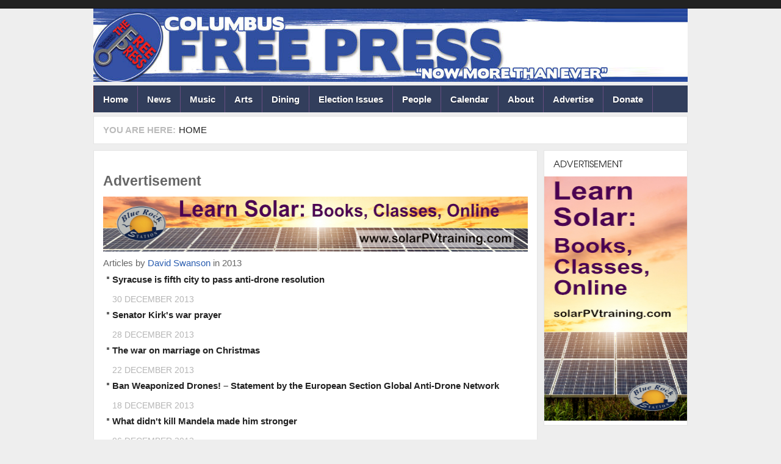

--- FILE ---
content_type: text/html; charset=utf-8
request_url: https://columbusfreepress.com/author/33066/2013
body_size: 5795
content:
<!DOCTYPE html PUBLIC "-//W3C//DTD XHTML+RDFa 1.0//EN" "http://www.w3.org/TR/xhtml1/DTD/xhtml-rdf-1.dtd">
<html  xmlns="http://www.w3.org/1999/xhtml" xmlns:og="http://opengraphprotocol.org/schema/" xml:lang="en" lang="en" dir="ltr">
  <head>
    <!-- META FOR IOS & HANDHELD -->
    <meta name="viewport" content="width=device-width, initial-scale=1.0, maximum-scale=1.0, user-scalable=yes"/>
    <meta name="HandheldFriendly" content="true" />
    <meta name="apple-touch-fullscreen" content="YES" />
    <meta http-equiv="Content-Type" content="text/html; charset=utf-8" />
<link rel="shortcut icon" href="https://columbusfreepress.com/sites/default/files/cbusfavicon.jpg" type="image/jpeg" />
<meta name="generator" content="Drupal 7 (https://www.drupal.org)" />
<link rel="canonical" href="https://columbusfreepress.com/author/33066/2013" />
<link rel="shortlink" href="https://columbusfreepress.com/author/33066/2013" />
<meta property="og:site_name" content="ColumbusFreePress.com" />
<meta property="og:type" content="article" />
<meta property="og:url" content="https://columbusfreepress.com/author/33066/2013" />
<meta name="twitter:card" content="summary" />
    <title>| ColumbusFreePress.com</title>
    <link type="text/css" rel="stylesheet" href="https://columbusfreepress.com/sites/default/files/css/css_G8UiL8W4VsmbxQlCce0YboItibPU3Yh891VRMDWtZns.css" media="all" />
<link type="text/css" rel="stylesheet" href="https://columbusfreepress.com/sites/default/files/css/css_MkHNTejo69z2fVmNOUJKgBTwKTB49fpAVBxfZ2i7QNc.css" media="all" />
<link type="text/css" rel="stylesheet" href="https://columbusfreepress.com/sites/default/files/css/css_4inKfCS0x6pFQyMPbnN6FHt1p3GjRHCsKf6JdiWVgH4.css" media="all" />
<link type="text/css" rel="stylesheet" href="https://columbusfreepress.com/sites/default/files/css/css___e6ZQ8FpN_63e-zLsSojiLV3s6B6XUOVjDaTBf5Qqk.css" media="all" />
<link type="text/css" rel="stylesheet" href="https://columbusfreepress.com/sites/default/files/css/css_KKw0S-9WjejkYs80tp0BcGRHdNASoaaIc5hyYvca5ng.css" media="only screen" />
<link type="text/css" rel="stylesheet" href="https://columbusfreepress.com/sites/default/files/css/css_uO8jFMBKGI8cKwyuAkvOrsq-LqkM0I2KQQHSbo2SqIQ.css" media="print" />
<link type="text/css" rel="stylesheet" href="https://columbusfreepress.com/sites/default/files/css/css_Qme-CXS2FdP84XilGCM7jK906Dx1GBYlk-PoPt-GIgA.css" media="only screen and (min-width: 720px) and (max-width: 1049px)" />
<link type="text/css" rel="stylesheet" href="https://columbusfreepress.com/sites/default/files/css/css_KOSaj4xTJRJuU67U_sLfETCFazufFKNrbEfPxqzNjW0.css" media="only screen and (min-width: 720px) and (max-width: 959px)" />
<link type="text/css" rel="stylesheet" href="https://columbusfreepress.com/sites/default/files/css/css_fc-sVQowfGcGMUMiMVFTJZn-sFbZIqQlj145Tivxito.css" media="only screen and (max-width:719px)" />
<link type="text/css" rel="stylesheet" href="https://columbusfreepress.com/sites/default/files/css/css_kRHJxmEOPTVDTY-9cl4T3UFo0m-HzYNNxNrr27DZO9Q.css" media="only screen and (max-width:479px)" />
<link type="text/css" rel="stylesheet" href="https://columbusfreepress.com/sites/default/files/css/css_Q6HkNN8ed0An3u9UCONqVZj64hl9Y5eLzp_nabx_XAE.css" media="all" />

<!--[if IE 7]>
<link type="text/css" rel="stylesheet" href="https://columbusfreepress.com/sites/default/files/css/css_rbrILP5y9BR82PfQWqcnreZMc60OgCzu-iZ9ah34MAU.css" media="all" />
<![endif]-->

<!--[if IE]>
<link type="text/css" rel="stylesheet" href="https://columbusfreepress.com/sites/default/files/css/css_AJR0nz3oJk5kpHenAIOTJsmY4dmfuV64jNfcxKKCUYE.css" media="all" />
<![endif]-->

<!--[if IE 8]>
<link type="text/css" rel="stylesheet" href="https://columbusfreepress.com/sites/default/files/css/css_D4z1FzUGPuwtlXY9ZOtvaEvWZKuSoXxUZ6_cyjpGdJc.css" media="all" />
<![endif]-->

<!--[if IE 9]>
<link type="text/css" rel="stylesheet" href="https://columbusfreepress.com/sites/default/files/css/css_BPOmXeizPbMfw0WDgfTMJNuSVemBPI4zj97xzpgOaZ4.css" media="all" />
<![endif]-->
<link type="text/css" rel="stylesheet" href="https://columbusfreepress.com/sites/default/files/css/css_RhtEkCcoLvf_QLVKZdknuu_hvt-8hXBg7GRy3hAGewo.css" media="all" />
    <script type="text/javascript" src="https://columbusfreepress.com/sites/default/files/js/js_pHiOIKpLHB0PDhuM3T3dhliMrGb14ad6TX085eKQIl0.js"></script>
<script type="text/javascript" src="//code.jquery.com/jquery-1.12.4.min.js"></script>
<script type="text/javascript">
<!--//--><![CDATA[//><!--
window.jQuery || document.write("<script src='/sites/all/modules/jquery_update/replace/jquery/1.12/jquery.min.js'>\x3C/script>")
//--><!]]>
</script>
<script type="text/javascript" src="https://columbusfreepress.com/sites/default/files/js/js_GOikDsJOX04Aww72M-XK1hkq4qiL_1XgGsRdkL0XlDo.js"></script>
<script type="text/javascript" src="https://columbusfreepress.com/sites/default/files/js/js_BNTrKgBh6MYCJe4IdxM4vFPMVd3dgTYGgXhmVa08Zd8.js"></script>
<script type="text/javascript" src="https://columbusfreepress.com/sites/default/files/js/js_TIgRJDxHFF3MuL9rRtHbON80tHh3tiK3Wo8oOS6AJwA.js"></script>
<script type="text/javascript">
<!--//--><![CDATA[//><!--
window.CKEDITOR_BASEPATH = '/sites/all/libraries/ckeditor/'
//--><!]]>
</script>
<script type="text/javascript" src="https://columbusfreepress.com/sites/default/files/js/js_i9-mZxF1wrIj_pHo8CcygMfG3cz35Mlm6odAjzL19fk.js"></script>
<script type="text/javascript">
<!--//--><![CDATA[//><!--
var _paq = _paq || [];(function(){var u=(("https:" == document.location.protocol) ? "https://logs.freepress.org/" : "http://logs.freepress.org/");_paq.push(["setSiteId", "2"]);_paq.push(["setTrackerUrl", u+"matomo.php"]);_paq.push(["setDoNotTrack", 1]);_paq.push(["trackPageView"]);_paq.push(["setIgnoreClasses", ["no-tracking","colorbox"]]);_paq.push(["enableLinkTracking"]);var d=document,g=d.createElement("script"),s=d.getElementsByTagName("script")[0];g.type="text/javascript";g.defer=true;g.async=true;g.src="https://columbusfreepress.com/sites/default/files/matomo/matomo.js?sxiimh";s.parentNode.insertBefore(g,s);})();
//--><!]]>
</script>
<script type="text/javascript">
<!--//--><![CDATA[//><!--

	(function ($) {
	  if (Drupal.Nucleus == undefined) {
		Drupal.Nucleus = {};
	  }
	  Drupal.behaviors.skinMenuAction = {
		attach: function (context) {
		  jQuery(".change-skin-button").click(function() {
			parts = this.href.split("/");
			style = parts[parts.length - 1];
			jQuery.cookie("nucleus_skin", style, {path: "/"});
			window.location.reload();
			return false;
		  });
		}
	  }
	})(jQuery);
  
//--><!]]>
</script>
<script type="text/javascript" src="https://columbusfreepress.com/sites/default/files/js/js_k2-G6qKXPI9FLSYjsazulPvKfRIJuUz09BF7BQCOXeU.js"></script>
<script type="text/javascript" src="https://columbusfreepress.com/sites/default/files/js/js_KPmDZKQCPkAoTif5gCI_Xs7v1rC7XBoRQArIR7jFXYE.js"></script>
<script type="text/javascript">
<!--//--><![CDATA[//><!--
jQuery.extend(Drupal.settings, {"basePath":"\/","pathPrefix":"","setHasJsCookie":0,"ajaxPageState":{"theme":"cbusfreepress","theme_token":"sbP8tkL7bkdroaR6CiC28mMJgy49G98CWc3MhTsQbFY","js":{"profiles\/openpublish\/libraries\/photoswipe\/lib\/klass.min.js":1,"\/\/code.jquery.com\/jquery-1.12.4.min.js":1,"0":1,"misc\/jquery-extend-3.4.0.js":1,"misc\/jquery-html-prefilter-3.5.0-backport.js":1,"misc\/jquery.once.js":1,"misc\/drupal.js":1,"sites\/all\/modules\/jquery_update\/js\/jquery_browser.js":1,"sites\/all\/modules\/google_cse\/google_cse.js":1,"sites\/all\/modules\/simpleads\/simpleads.js":1,"sites\/all\/libraries\/colorbox\/jquery.colorbox-min.js":1,"sites\/all\/modules\/colorbox\/js\/colorbox.js":1,"sites\/all\/modules\/colorbox\/styles\/default\/colorbox_style.js":1,"sites\/all\/modules\/colorbox\/js\/colorbox_load.js":1,"sites\/all\/modules\/custom_search\/js\/custom_search.js":1,"sites\/all\/modules\/responsive_menus\/styles\/responsive_menus_simple\/js\/responsive_menus_simple.js":1,"1":1,"sites\/all\/modules\/matomo\/matomo.js":1,"2":1,"3":1,"profiles\/openpublish\/libraries\/photoswipe\/code.photoswipe-3.0.5.js":1,"profiles\/openpublish\/modules\/features\/openpublish_media\/js\/photo-gallery.js":1,"sites\/all\/libraries\/superfish\/jquery.hoverIntent.minified.js":1,"sites\/all\/libraries\/superfish\/sfsmallscreen.js":1,"sites\/all\/libraries\/superfish\/supposition.js":1,"sites\/all\/libraries\/superfish\/superfish.js":1,"sites\/all\/libraries\/superfish\/supersubs.js":1,"sites\/all\/modules\/superfish\/superfish.js":1,"sites\/all\/themes\/nucleus\/nucleus\/js\/jquery.cookie.js":1,"sites\/all\/themes\/cbusfreepress\/js\/jquery.matchHeights.min.js":1,"sites\/all\/themes\/cbusfreepress\/js\/jquery.smooth-scroll.js":1,"sites\/all\/themes\/cbusfreepress\/js\/tb_nex.js":1,"sites\/all\/themes\/cbusfreepress\/js\/tb_responsive.js":1,"sites\/all\/themes\/cbusfreepress\/js\/tb.plugins.js":1,"sites\/all\/themes\/cbusfreepress\/js\/jquery.masonry.min.js":1,"sites\/all\/themes\/cbusfreepress\/js\/piwik.js":1},"css":{"modules\/system\/system.base.css":1,"modules\/system\/system.menus.css":1,"modules\/system\/system.messages.css":1,"modules\/system\/system.theme.css":1,"sites\/all\/themes\/nucleus\/nucleus\/css\/base.css":1,"sites\/all\/modules\/domain\/domain_nav\/domain_nav.css":1,"modules\/field\/theme\/field.css":1,"sites\/all\/modules\/google_cse\/google_cse.css":1,"modules\/node\/node.css":1,"modules\/search\/search.css":1,"sites\/all\/modules\/simpleads\/simpleads.css":1,"modules\/user\/user.css":1,"sites\/all\/modules\/views\/css\/views.css":1,"sites\/all\/modules\/colorbox\/styles\/default\/colorbox_style.css":1,"sites\/all\/modules\/ctools\/css\/ctools.css":1,"sites\/all\/modules\/panels\/css\/panels.css":1,"sites\/all\/modules\/responsive_menus\/styles\/responsive_menus_simple\/css\/responsive_menus_simple.css":1,"profiles\/openpublish\/libraries\/photoswipe\/photoswipe.css":1,"sites\/all\/libraries\/superfish\/css\/superfish.css":1,"sites\/all\/themes\/nucleus\/nucleus\/css\/messages.css":1,"sites\/all\/themes\/cbusfreepress\/css\/html-elements.css":1,"sites\/all\/themes\/cbusfreepress\/css\/forms.css":1,"sites\/all\/themes\/cbusfreepress\/css\/page.css":1,"sites\/all\/themes\/cbusfreepress\/css\/articles.css":1,"sites\/all\/themes\/cbusfreepress\/css\/comments.css":1,"sites\/all\/themes\/cbusfreepress\/css\/forum.css":1,"sites\/all\/themes\/cbusfreepress\/css\/fields.css":1,"sites\/all\/themes\/cbusfreepress\/css\/blocks.css":1,"sites\/all\/themes\/cbusfreepress\/css\/navigation.css":1,"sites\/all\/themes\/cbusfreepress\/css\/fonts.css":1,"sites\/all\/themes\/cbusfreepress\/css\/typo.css":1,"sites\/all\/themes\/cbusfreepress\/css\/layout.css":1,"sites\/all\/themes\/cbusfreepress\/css\/scrollbar.css":1,"sites\/all\/themes\/cbusfreepress\/css\/views.css":1,"sites\/all\/themes\/cbusfreepress\/css\/css3.css":1,"sites\/all\/themes\/nucleus\/nucleus\/css\/responsive\/responsive.css":1,"sites\/all\/themes\/cbusfreepress\/css\/print.css":1,"sites\/all\/themes\/cbusfreepress\/css\/screens\/tablet.css":1,"sites\/all\/themes\/cbusfreepress\/css\/screens\/tablet-vertical.css":1,"sites\/all\/themes\/cbusfreepress\/css\/screens\/mobile.css":1,"sites\/all\/themes\/cbusfreepress\/css\/screens\/mobile-vertical.css":1,"sites\/all\/themes\/cbusfreepress\/css\/superfish\/nex.css":1,"sites\/all\/themes\/nucleus\/nucleus\/css\/ie7.css":1,"sites\/all\/themes\/nucleus\/nucleus\/css\/ie.css":1,"sites\/all\/themes\/cbusfreepress\/css\/ie.css":1,"sites\/all\/themes\/cbusfreepress\/css\/ie8.css":1,"sites\/all\/themes\/cbusfreepress\/css\/ie9.css":1,"public:\/\/nucleus\/grid-fixed-24-984px.css":1}},"colorbox":{"opacity":"0.85","current":"{current} of {total}","previous":"\u00ab Prev","next":"Next \u00bb","close":"Close","maxWidth":"98%","maxHeight":"98%","fixed":true,"mobiledetect":true,"mobiledevicewidth":"480px","file_public_path":"\/sites\/default\/files","specificPagesDefaultValue":"admin*\nimagebrowser*\nimg_assist*\nimce*\nnode\/add\/*\nnode\/*\/edit\nprint\/*\nprintpdf\/*\nsystem\/ajax\nsystem\/ajax\/*"},"googleCSE":{"cx":"004902332435372641337:igqqnp64f5s","resultsWidth":600,"domain":"www.google.com","showWaterMark":true},"jcarousel":{"ajaxPath":"\/jcarousel\/ajax\/views"},"custom_search":{"form_target":"_self","solr":0},"profile":"openpublish","profile_version":"7.x-1.0-beta10","responsive_menus":[{"toggler_text":"\u2630 Menu","selectors":[".main-menu",".block-thecolumbusfreepress-com"],"media_size":"768","media_unit":"px","absolute":"1","remove_attributes":"1","responsive_menus_style":"responsive_menus_simple"}],"matomo":{"trackMailto":1,"trackColorbox":1},"superfish":{"2":{"id":"2","sf":{"animation":{"opacity":"show","height":"show"},"speed":"\u0027fast\u0027","autoArrows":true,"dropShadows":true,"disableHI":false},"plugins":{"smallscreen":{"mode":"window_width","addSelected":false,"menuClasses":false,"hyperlinkClasses":false,"title":"ColumbusFreepress.com"},"supposition":true,"bgiframe":false,"supersubs":{"minWidth":"12","maxWidth":"27","extraWidth":1}}}}});
//--><!]]>
</script>
  </head>

  <body class="html not-front not-logged-in one-sidebar sidebar-first page-author page-author- page-author-33066 page-author- page-author-2013 domain-columbusfreepress-eutectoid-com cbusfreepress fixed-grid grid-24-based bf-a fs-small">
    <div id="skip-link"><a href="#main-content" class="element-invisible element-focusable">Skip to main content</a></div>
        
<div id="page" class="page-default  ">
  <a name="Top" id="Top"></a>
      <!-- TOP PANEL -->
    <div id="headeline-wrapper" class="wrapper clearfix">
      <div class="container grid-24">
        <div class="grid-inner clearfix">
          <div id="headeline" class="clearfix">		
              <div class="region region-headeline">
    <p class="tb-day"><?php echo date("d F Y")?></p>  </div>
          </div>
        </div>
      </div>
    </div>
    <!-- TOP PANEL -->
    <!-- HEADER -->
  <div id="header-wrapper" class="wrapper clearfix">
    <div class="container grid-24">
      <div class="grid-inner clearfix">
        <div id="header" class="clearfix">

                      <a href="/" title="Home" id="logo">
              <img src="https://columbusfreepress.com/sites/default/files/free-press-header.jpg" alt="Home" />
            </a>
          
          
                  </div>
      </div>
    </div>
  </div>
  <!-- /#HEADER -->

      <!-- MAIN NAV -->
    <div id="menu-bar-wrapper" class="wrapper clearfix">            
      <div class="container grid-24">
        <div class="grid-inner clearfix">
          <div id="menu-bar-inner">
            <a class="tb-main-menu-button responsive-menu-button" href="javascript:void(0);" title="Navigation Icon"></a>
            <div id="menu-bar-responsive">
                <div class="region region-menu-bar">
    <div id="block-superfish-2" class="block block-superfish">
  <div class="block-inner clearfix">
    
          <h2 class="block-title element-invisible">ColumbusFreepress.com</h2>
    
    
    <div class="block-content clearfix">
      <ul id="superfish-2" class="menu sf-menu sf-thecolumbusfreepress-com sf-horizontal sf-style-nex sf-total-items-11 sf-parent-items-0 sf-single-items-11"><li id="menu-1673-2" class="first odd sf-item-1 sf-depth-1 sf-no-children"><a href="/" title="" class="sf-depth-1">Home</a></li><li id="menu-1124-2" class="middle even sf-item-2 sf-depth-1 sf-no-children"><a href="/columbus-freepress-sections/news" title="" class="sf-depth-1">News</a></li><li id="menu-1123-2" class="middle odd sf-item-3 sf-depth-1 sf-no-children"><a href="/columbus-freepress-sections/music" title="" class="sf-depth-1">Music</a></li><li id="menu-1119-2" class="middle even sf-item-4 sf-depth-1 sf-no-children"><a href="/columbus-freepress-sections/arts" title="" class="sf-depth-1">Arts</a></li><li id="menu-1120-2" class="middle odd sf-item-5 sf-depth-1 sf-no-children"><a href="/columbus-freepress-sections/dining" title="" class="sf-depth-1">Dining</a></li><li id="menu-3372-2" class="middle even sf-item-6 sf-depth-1 sf-no-children"><a href="/departments/election-issues" title="" class="sf-depth-1">Election Issues</a></li><li id="menu-1125-2" class="middle odd sf-item-7 sf-depth-1 sf-no-children"><a href="/columbus-freepress-sections/people" title="" class="sf-depth-1">People</a></li><li id="menu-2368-2" class="middle even sf-item-8 sf-depth-1 sf-no-children"><a href="/calendar" title="" class="sf-depth-1">Calendar</a></li><li id="menu-1131-2" class="middle odd sf-item-9 sf-depth-1 sf-no-children"><a href="/about-columbus-freepress" title="" class="sf-depth-1">About</a></li><li id="menu-1672-2" class="middle even sf-item-10 sf-depth-1 sf-no-children"><a href="/advertise" title="Advertise with Us" class="sf-depth-1">Advertise</a></li><li id="menu-23121-2" class="last odd sf-item-11 sf-depth-1 sf-no-children"><a href="http://freepress.org/donate" title="" class="sf-depth-1">Donate</a></li></ul>    </div>
  </div>
</div>
  </div>
            </div>
            <div class="clearfix"></div>
          </div>
        </div>
      </div>
    </div>
    <!-- /#MAIN NAV -->
    
      
  


      <div id="breadcrumb-wrapper" class="wrapper clearfix">
      <div class="container grid-24">
        <div class="grid-inner clearfix">
          <div class="breadcrumbs">
            <h2 class="element-invisible">You are here:</h2><ol id="crumbs"><li class="crumb crumb-home"><a href="/">Home</a></li></ol>            <div class="clearfix"></div>
          </div>
        </div>
      </div>
    </div>
          <div id="main-wrapper" class="wrapper clearfix">
    <div class="container grid-24 clearfix">
      <div class="group-cols-2 group-24 grid grid-24">
                  <!-- MAIN CONTENT -->
          <div id="main-content" class="grid grid-18 section">
            <div class="grid-inner clearfix">
              <div class="grid-inner2 clearfix">
                               

                                  
                <div id="content">	
                                        <div class="region region-content">
    <div id="block-simpleads-ad-groups-94" class="block block-simpleads">
  <div class="block-inner clearfix">
    
          <h2 class="block-title">Advertisement</h2>
    
    
    <div class="block-content clearfix">
      <div class="header">
  <div class="ad-link"></div>
</div>
<div class="adslist">
  <script type="text/javascript">
    _simpelads_load('.simpleads-94', 94, 1);
  </script>
    <div class="simpleads-94"></div>

    
</div>
    </div>
  </div>
</div>
<div id="block-system-main" class="block-system">
  <div class="block-inner clearfix">
    
    
    
    <div class="block-content clearfix">
      <div class="view view-articles-by-author-for-profile view-id-articles_by_author_for_profile view-display-id-page_1 view-dom-id-47536199664607f6009c334f2e9efec8">
            <div class="view-header">
      Articles by <a href="/profile/david-swanson-0">David Swanson</a> in 2013    </div>
  
  
  
      <div class="view-content">
      <div class="item-list">    <ul>          <li class="views-row views-row-1 views-row-odd views-row-first">  
  <div class="views-field views-field-title">        <span class="field-content"><a href="http://freepress.org/article/syracuse-fifth-city-pass-anti-drone-resolution">Syracuse is fifth city to pass anti-drone resolution</a></span>  </div>  
  <div class="views-field views-field-created">        <span class="field-content">30 December 2013</span>  </div></li>
          <li class="views-row views-row-2 views-row-even">  
  <div class="views-field views-field-title">        <span class="field-content"><a href="http://freepress.org/article/senator-kirks-war-prayer">Senator Kirk&#039;s war prayer</a></span>  </div>  
  <div class="views-field views-field-created">        <span class="field-content">28 December 2013</span>  </div></li>
          <li class="views-row views-row-3 views-row-odd">  
  <div class="views-field views-field-title">        <span class="field-content"><a href="http://freepress.org/article/war-marriage-christmas">The war on marriage on Christmas</a></span>  </div>  
  <div class="views-field views-field-created">        <span class="field-content">22 December 2013</span>  </div></li>
          <li class="views-row views-row-4 views-row-even">  
  <div class="views-field views-field-title">        <span class="field-content"><a href="http://freepress.org/article/ban-weaponized-drones-%E2%80%93-statement-european-section-global-anti-drone-network">Ban Weaponized Drones! – Statement by the European Section Global Anti-Drone Network</a></span>  </div>  
  <div class="views-field views-field-created">        <span class="field-content">18 December 2013</span>  </div></li>
          <li class="views-row views-row-5 views-row-odd">  
  <div class="views-field views-field-title">        <span class="field-content"><a href="http://freepress.org/article/what-didnt-kill-mandela-made-him-stronger">What didn&#039;t kill Mandela made him stronger</a></span>  </div>  
  <div class="views-field views-field-created">        <span class="field-content">06 December 2013</span>  </div></li>
          <li class="views-row views-row-6 views-row-even views-row-last">  
  <div class="views-field views-field-title">        <span class="field-content"><a href="http://freepress.org/article/i-googled-evil-and-it-took-me-google">I Googled &quot;Evil&quot; and it took me to Google</a></span>  </div>  
  <div class="views-field views-field-created">        <span class="field-content">05 December 2013</span>  </div></li>
      </ul></div>    </div>
  
  
  
  
  
  
</div>    </div>
  </div>
</div>
  </div>
                                  </div>

                              </div>
            </div>
                      </div>
          <!-- /#MAIN CONTENT -->
                          <!-- SIDEBAR FIRST -->
          <div id="sidebar-first-wrapper" class="sidebar tb-main-box grid grid-6 grid-last">
            <div class="grid-inner clearfix">
                <div class="region region-sidebar-first">
    <div id="block-simpleads-ad-groups-93--2" class="block block-simpleads">
  <div class="block-inner clearfix">
    
          <h2 class="block-title">Advertisement</h2>
    
    
    <div class="block-content clearfix">
      <div class="header">
  <div class="ad-link"></div>
</div>
<div class="adslist">
  <script type="text/javascript">
    _simpelads_load('.simpleads-93', 93, 1);
  </script>
    <div class="simpleads-93"></div>

    
</div>
    </div>
  </div>
</div>
  </div>
            </div>
          </div>
          <!-- /#SIDEBAR FIRST -->
              </div>
      
    </div>
  </div>
      </div>
      </body>
</html>


--- FILE ---
content_type: text/css
request_url: https://columbusfreepress.com/sites/default/files/css/css_Q6HkNN8ed0An3u9UCONqVZj64hl9Y5eLzp_nabx_XAE.css
body_size: 1068
content:
#menu-bar-inner{background:#323e5c;border-right:1px solid #323e5c;border-top:1px solid #323e5c;}.block .sf-menu.sf-style-nex{float:left;margin-bottom:0;padding:0;}.block .sf-menu.sf-style-nex.sf-navbar{background:none;margin:0;line-height:1.6;}.block .sf-menu.sf-style-nex ul{padding:0;}.block .sf-menu.sf-style-nex a{background:none;border-left:1px solid #fff;border-top:1px solid #CFDEFF;border-bottom:none;line-height:normal;margin-bottom:0;padding:0.75em 1em;text-decoration:none;}.block .sf-menu.sf-style-nex a,.block .sf-menu.sf-style-nex a:visited{border-right:1px solid #694e81;border-left:0;border-top:0;color:#fff;display:block;padding:13px 15px;font-weight:700;text-shadow:0 1px 1px rgba(0,0,0,0.5);}.block .sf-menu.sf-style-nex li.first a{border-left:1px solid #5B211F;}.block .sf-menu.sf-style-nex li.active-trail a,.block .sf-menu.sf-style-nex li a.active{background:url(/sites/all/themes/cbusfreepress/images/hover-menu.gif) repeat-x left top #E5E5E5;border-right:1px solid #fff !important;border-left:1px solid #fff!important;color:#666;display:block;margin-bottom:-1px;margin-top:-1px;padding:14px 15px;text-shadow:0 1px 1px rgba(255,255,255,0.5);}.block .sf-menu.sf-style-nex li.active-trail a.menuparent,.block .sf-menu.sf-style-nex li a.active.menuparent{padding:14px 15px 14px 27px;}.block .sf-menu.sf-style-nex li.first a.active{border-left:1px solid #fff !important;border-right:1px solid #fff !important;}.sf-sub-indicator{display:block;height:10px;left:0.75em;overflow:hidden;position:absolute;text-indent:-999em;top:1.05em;width:10px;}.block .sf-menu.sf-style-nex span.sf-description{color:#13a;display:block;font-size:0.8em;line-height:1.5em;margin:5px 0 0 5px;padding:0;}.block .sf-menu.sf-style-nex li,.block .sf-menu.sf-style-nex li li li,.block .sf-menu.sf-style-nex li li,.block .sf-menu.sf-style-nex.sf-navbar{background:none;margin:0;}.sf-navbar li:focus ul,.sf-navbar li:hover ul,.sf-navbar li:active ul,.sf-navbar li.sfHover ul,.sf-navbar li li:focus ul,.sf-navbar li li:hover ul,.sf-navbar li li:active ul,.sf-navbar li li.sfHover ul,.sf-navbar .active-trail ul{left:0;top:39px;}.sf-navbar ul a > .sf-sub-indicator{display:none;}.block .sf-menu.sf-style-nex li.first a:hover,.block .sf-menu.sf-style-nex li.sfHover a,.block .sf-menu.sf-style-nex a:focus,.block .sf-menu.sf-style-nex a:hover,.block .sf-menu.sf-style-nex a:active{background:#F2F2F2;border-color:#E5E5E5;color:#666;margin-bottom:-1px;margin-top:-1px;padding:14px 15px;text-shadow:0 1px 1px rgba(255,255,255,0.5);}.block .sf-menu.sf-style-nex li.sfHover.menuparent a,.block .sf-menu.sf-style-nex .menuparent a:hover,.block .sf-menu.sf-style-nex .menuparent a:focus,.block .sf-menu.sf-style-nex .menuparent a:active,.block .sf-menu.sf-style-nex .menuparent a{padding-left:27px;}.block .sf-menu.sf-style-nex .menuparent a  span{background:url(/sites/all/themes/cbusfreepress/images/arrow3.png) no-repeat left center;left:10px;top:17px;}.sf-sub-indicator{display:block;background:url(/sites/all/themes/cbusfreepress/images/arrow3.png) no-repeat left center !important;left:10px !important;top:17px !important;overflow:hidden;position:absolute;text-indent:-999em;height:4px;width:7px;}.sf-menu li:hover ul,.sf-menu li.sfHover ul{background:#222;left:0;top:39px;border:4px solid #f2f2f2;box-shadow:5px 5px 5px rgba(0,0,0,0.5);}.sf-shadow ul{border-radius:0 !important;}.block .sf-menu.sf-style-nex ul li.first a:hover,.block .sf-menu.sf-style-nex ul a:focus,.block .sf-menu.sf-style-nex ul a:hover,.block .sf-menu.sf-style-nex ul a:active{background:#111;border-color:#E5E5E5;color:#666;margin-bottom:-1px;margin-top:-1px;padding:14px 15px;text-shadow:0 1px 1px rgba(255,255,255,0.5);}.block .sf-menu.sf-style-nex li.sfHover ul li a{background:#222;margin:0;color:#666;padding:10px 15px !important;text-shadow:none;font-weight:400;border:0 !important;border-right:1px solid #333 !important;}.block .sf-menu.sf-style-nex li.sfHover ul li.first  a{border-left:0;}.block .sf-menu.sf-style-nex li.sfHover ul li  a span{background:0;padding:0;}.block .sf-menu.sf-style-nex li.sfHover ul li.first a:hover,.block .sf-menu.sf-style-nex li.sfHover ul a:focus,.block .sf-menu.sf-style-nex li.sfHover ul a:hover,.block .sf-menu.sf-style-nex li.sfHover ul a:active{background:#111;border-color:#E5E5E5;color:#fff;margin:0;padding:10px 15px;text-shadow:none;}.block .sf-menu.sf-style-nex li.sfHover ul li  a.active{border:0;background:#111;border-color:#E5E5E5;color:#fff;margin:0;padding:10px 15px;text-shadow:none;}.block .sf-menu.sf-style-nex ul.sf-megamenu li.sf-megamenu-wrapper ol,.block .sf-menu.sf-style-nex ul.sf-megamenu li.sf-megamenu-wrapper ol li{margin:0;padding:0;}.block .sf-menu.sf-style-nex ul.sf-megamenu li.sf-megamenu-wrapper a.menuparent{margin-top:10px;color:#FFFFFF;font-size:105%;text-transform:uppercase;margin:0;padding:8px 0 8px 20px;}.block .sf-menu.sf-style-nex ul.sf-megamenu li.sf-megamenu-wrapper .first a.active{border-left:none !important;border-right:1px solid #333 !important;}.block .sf-menu.sf-style-nex ul.sf-megamenu li.sf-megamenu-wrapper a.menuparent:hover,.block .sf-menu.sf-style-nex ul.sf-megamenu li.sf-megamenu-wrapper a.menuparent:active,.block .sf-menu.sf-style-nex ul.sf-megamenu li.sf-megamenu-wrapper a.menuparent:focus{background:none;}.block .sf-menu.sf-style-nex ul.sf-megamenu li.sf-megamenu-wrapper ol li.sf-megamenu-column{display:inline;float:left;width:12em;}.block .sf-menu.sf-style-nex.rtl ul.sf-megamenu li.sf-megamenu-wrapper ol li.sf-megamenu-column{float:right;}.block .sf-menu.sf-style-nex li.sf-parent-children-1 ul.sf-megamenu{width:12em;}.block .sf-menu.sf-style-nex li.sf-parent-children-2 ul.sf-megamenu{width:24em;}.block .sf-menu.sf-style-nex li.sf-parent-children-3 ul.sf-megamenu{width:36em;}.block .sf-menu.sf-style-nex li.sf-parent-children-4 ul.sf-megamenu{width:48em;}.block .sf-menu.sf-style-nex li.sf-parent-children-5 ul.sf-megamenu{width:60em;}.block .sf-menu.sf-style-nex li.sf-parent-children-6 ul.sf-megamenu{width:72em;}.block .sf-menu.sf-style-nex li.sf-parent-children-7 ul.sf-megamenu{width:84em;}.block .sf-menu.sf-style-nex li.sf-parent-children-8 ul.sf-megamenu{width:96em;}.block .sf-menu.sf-style-nex li.sf-parent-children-9 ul.sf-megamenu{width:108em;}.block .sf-menu.sf-style-nex li.sf-parent-children-10 ul.sf-megamenu{width:120em;}


--- FILE ---
content_type: text/css
request_url: https://columbusfreepress.com/sites/default/files/css/css_fc-sVQowfGcGMUMiMVFTJZn-sFbZIqQlj145Tivxito.css
body_size: 2347
content:
body{-webkit-text-size-adjust:100%;overflow-x:hidden;}#headeline-wrapper,#header-wrapper,#menu-bar-wrapper,#latest-wrapper,#panel-news-wrapper,#highlighted-wrapper,#main-wrapper,#footer-menu-wrapper,#panel-bottom-wrapper,#footer-wrapper{min-width:100%;}.container .grid-24,.container.grid-24{width:100% !important;}ul.primary{border:0;padding:0;}ul.primary li a{margin:0 0 5px 0;clear:both;width:94%;}#logo{margin-left:0;}#menu-bar-inner{border-left:1px solid #5B211F;}#panel-news-wrapper .grid-12{width:100%;}#panel-news-wrapper .views-field-field-slideshow-image{float:left;margin:0 20px 0 0;}#header #custom-search-blocks-form-1 .form-item{width:98px;}#header #custom-search-blocks-form-1 .form-text{-webkit-appearance:none;-webkit-border-radius:0 !important;width:94px;}#headeline .menu li{padding:3px 10px;}#latest-wrapper .views-slideshow-cycle-main-frame{height:20px !important;}.panel-news-1 .views-slideshow-controls-top{left:auto !important;right:1px;}.panel-news-1 .views_slideshow_cycle_teaser_section,.panel-news-1 .views_slideshow_slide{height:434px !important;width:100% !important;}.panel-news-1 .slideshow-group-fields-wrapper{padding:13px;clear:both;}.views_slideshow_cycle_main{width:100% !important;clear:both;}.views-slideshow-cycle-main-frame{width:100% !important;}.views-slideshow-cycle-main-frame-row{width:100% !important;}.panel-news-1 .slideshow-group-fields-wrapper .views-field-created{padding:0;margin:0;}.panel-news-1 .slideshow-group-fields-wrapper .views-field-view-node,.panel-news-1 .slideshow-group-fields-wrapper .views-field-body,.panel-news-1 .slideshow-group-fields-wrapper .views-field-title{padding:0;}.views-slideshow-controls-bottom{margin:20px 0 0 0;}#panel-news-wrapper .views-field-field-slideshow-image{width:100%;}#panel-news-wrapper .views-slideshow-pager-field-item .views-field-field-slideshow-image{margin:0 10px 5px 0;}.views-slideshow-controls-bottom  .views-field-field-slideshow-image img{width:120px;}.views-slideshow-controls-bottom .views-field-created{font-size:80%;margin:0 0 7px 0;}.views-slideshow-controls-bottom .views-field-title{margin:0 15px 0 0;}.panel-column.panel-news-2{width:50%;}.panel-column.panel-news-3{width:50%;margin:0 0 10px;}.newsletter-form input.form-submit{float:left;margin:10px 0 0 0;-webkit-appearance:none;-webkit-border-radius:0 !important;}.panel-column.panel-news-2 .views-field-field-image img{height:auto;width:100%;}.adv img{height:auto;width:100%;}.region-panel-news-1 .block-title{top:229px;}.region-panel-news-2 .block-title{top:229px;}#content .views-view-grid .views-row{width:100%;margin-bottom:0;}#content .views-view-grid .views-col{margin-bottom:10px;}#content .views-view-grid .grid .grid-inner{margin:0;}#content .views-view-grid .views-row.row-3{width:100%;}#content .views-view-grid  .row-3 .grid{width:50%;}#footer-menu-wrapper #search-block-form{width:auto !important;}#panel-bottom-wrapper .imgtemp{margin:15px;}#panel-bottom-wrapper .view{padding:0 15px 15px 15px;float:left;}#mass_bottom-wrapper .images-adv img{width:100%;}#mass_bottom-wrapper img{width:100%;height:auto;margin-bottom:10px;}#mass_bottom-wrapper  .grid-inner{padding:0 0 20px !important;}.newsletter-form .form-text{width:200px;margin:0 10px 0 0;-webkit-appearance:none;-webkit-border-radius:0 !important;}#block-system-main .views-field-view img{width:100%;height:auto;}#main-content,#sidebar-first-wrapper{width:100%;}.sidebar .block{width:100% !important;}#quickset-accordion .block{width:100%;}#highlighted-wrapper .jcarousel-skin-default .jcarousel-container-horizontal{padding:0 5%;width:90%;}#highlighted-wrapper .jcarousel-skin-default .jcarousel-item{width:143px !important;}#highlighted-wrapper .jcarousel-prev,#highlighted-wrapper .jcarousel-next{width:5%;}#highlighted-wrapper .jcarousel-next{right:0;}#panel-bottom-wrapper .panel-bottom-5 .grid-inner{border-left:0;}#panel-bottom-wrapper .panel-bottom-1{width:100%;float:left;padding:20px 0;}#panel-bottom-wrapper .panel-bottom-2,#panel-bottom-wrapper .panel-bottom-3,#panel-bottom-wrapper .panel-bottom-4{width:33%;float:left;border-top:1px solid #333333;border-left:1px solid #333333;padding:0;}#panel-bottom-wrapper .panel-bottom-2{border-left:0;}#panel-bottom-wrapper .block-menu:first-of-type{border-left:0;}#panel-bottom-wrapper .panel-bottom-5 .block{width:49%;float:left;}#panel-bottom-wrapper .panel-bottom-5 h2{margin:0;}#panel-bottom-wrapper .panel-bottom-5 .block-content{padding:15px 0;}#panel-bottom-wrapper input.form-text{width:150px;}#footer-menu-inner ul.menu li{padding:9px 10px;}#panel-bottom-wrapper .panel-bottom-5 .grid-inner  .region-panel-bottom-5{padding:0;}#panel-bottom-wrapper .panel-bottom-5 .grid-inner .block-inner{padding:15px 20px 0;}#panel-bottom-wrapper  .panel-bottom-5{width:100% !important;float:left;clear:both;border-top:1px solid #333333;}#panel-bottom-wrapper .panel-bottom-5 .block:first-of-type{border-bottom:0 !important;margin:0 !important;border-right:1px solid #333333;}#panel-bottom-wrapper .panel-bottom-5 .block:last-of-type{border-left:0 !important;}#menu-bar-responsive{width:100%;display:none;margin:45px 0 0 0;position:static !important;}#block-superfish-2{margin:0 0 5px;}#sidebar-first-wrapper  .grid-inner{padding:0;}#block-quicktabs-why-pick-us{margin:0 0 10px;}.sidebar .block .block-inner{margin:0 10px 10px;}#footer-menu-wrapper .container-inline .custom-search-box{width:94%;}#menu-bar-inner .sf-menu li:hover ul,#menu-bar-inner .sf-menu li.sfHover ul{border:4px  solid#F2F2F2;box-shadow:none !important;left:0;width:auto !important;padding:0 !important;top:3.8em;}#menu-bar-inner .sf-menu.sf-style-nex ul{position:static;}#menu-bar-inner .sf-menu.sf-style-nex{float:none !important;margin-bottom:5px !important;}#menu-bar-inner .sf-menu.sf-style-nex a,#menu-bar-inner .sf-menu.sf-style-nex a:visited{border-left:0 none;border-right:none !important;border-top:solid 1px #5B211F !important;color:#FFFFFF;display:block;font-weight:bold;margin-bottom:0 !important;margin-top:0 !important;padding:13px 15px 13px 27px !important;text-shadow:0 1px 1px rgba(0,0,0,0.5);}#menu-bar-inner .sf-menu.sf-style-nex li.last a{border-bottom:solid 1px #5B211F;}#menu-bar-inner .sf-menu.sf-style-nex .sfHover a,#menu-bar-inner .sf-menu.sf-style-nex a.menuparent:hover,#menu-bar-inner .sf-menu.sf-style-nex a.menuparent:focus,#menu-bar-inner .sf-menu.sf-style-nex a.menuparent:active{background:#F2F2F2 !important;margin:0 !important;border-left:0 !important;padding:13px 15px 13px 27px;text-shadow:none;border-bottom:0;}#menu-bar-inner .sf-menu.sf-style-nex li.first a.active,#menu-bar-inner .sf-menu.sf-style-nex li.active-trail a,#menu-bar-inner .sf-menu.sf-style-nex li a.active{padding:13px 15px;border-left:0 !important;border-right:0 !important;color:#666;text-shadow:none;}#menu-bar-inner .sf-menu.sf-style-nex a.menuparent{text-shadow:none !important;margin:0 !important;}#menu-bar-inner .sf-menu.sf-style-nex li{float:none !important;}#menu-bar-inner .sf-menu.sf-style-nex li.first a{border-left:none !important;}#menu-bar-inner .sf-menu.sf-style-nex li.first a:hover,#menu-bar-inner .sf-menu.sf-style-nex li.sfHover a,#menu-bar-inner .sf-menu.sf-style-nex a:focus,#menu-bar-inner .sf-menu.sf-style-nex a:hover,#menu-bar-inner .sf-menu.sf-style-nex a:active{background:#F2F2F2 !important;border-color:#E5E5E5;color:#666666;margin-bottom:0 !important;margin-top:0 !important;padding:13px 15px 13px 27px !important;text-shadow:0 1px 1px rgba(255,255,255,0.5);}#menu-bar-inner .sf-menu li:hover ul,#menu-bar-inner .sf-menu li ul,#menu-bar-inner .sf-menu li.sfHover ul{width:auto !important;box-shadow:none !important;}#menu-bar-inner .sf-menu.sf-style-nex li.sfHover ul li.first a,#menu-bar-inner .sf-menu.sf-style-nex li.sfHover ul a,#menu-bar-inner .sf-menu.sf-style-nex li.sfHover ul a:visited{background:#111 !important;border:none !important;text-shadow:none;margin-bottom:0 !important;margin-top:0 !important;}#menu-bar-inner .sf-menu.sf-style-nex li ul li.active-trail a.active,#menu-bar-inner .sf-menu.sf-style-nex li ul li.active-trail a.menuparent.active,#menu-bar-inner .sf-menu.sf-style-nex li.sfHover ul li.first a:hover,#menu-bar-inner .sf-menu.sf-style-nex li.sfHover ul a:focus,#menu-bar-inner .sf-menu.sf-style-nex li.sfHover ul a:hover,#menu-bar-inner .sf-menu.sf-style-nex li.sfHover ul a:active{background:#222 !important;color:#fff !important;}#menu-bar-inner .sf-menu.sf-style-nex li.sfHover.menuparent a,#menu-bar-inner .sf-menu.sf-style-nex .menuparent a:hover,#menu-bar-inner .sf-menu.sf-style-nex .menuparent a:focus,#menu-bar-inner .sf-menu.sf-style-nex .menuparent a:active,#menu-bar-inner .sf-menu.sf-style-nex .menuparent a{border-right:0 !important;}#menu-bar-inner .sf-menu.sf-style-nex .sf-megamenu li.sf-megamenu-column.menuparent,#menu-bar-inner .sf-menu.sf-style-nex .sf-megamenu li.sf-no-children,#menu-bar-inner .sf-menu.sf-style-nex .sf-megamenu .menuparent.sf-parent-children-0{width:100% !important;}#menu-bar-inner .sf-menu.sf-style-nex .sf-megamenu .menuparent.sf-parent-children-0 ol{width:100%;}#menu-bar-inner .sf-menu.sf-style-nex ul li a{text-indent:15px;color:#666;}#menu-bar-inner .sf-menu.sf-style-nex ul li.last a{border-bottom:0;}#menu-bar-inner .sf-menu.sf-style-nex li.sfHover.menuparent a,#menu-bar-inner .sf-menu.sf-style-nex .menuparent a:hover,#menu-bar-inner .sf-menu.sf-style-nex .menuparent a:focus,#menu-bar-inner .sf-menu.sf-style-nex .menuparent a:active,#menu-bar-inner .sf-menu.sf-style-nex .menuparent a{padding-left:27px !important;}#menu-bar-inner .sf-menu.sf-style-nex li.sfHover ul li.first a:hover,#menu-bar-inner .sf-menu.sf-style-nex li.sfHover ul a:focus,#menu-bar-inner .sf-menu.sf-style-nex li.sfHover ul a:hover,#menu-bar-inner .sf-menu.sf-style-nex li.sfHover ul a:active{color:#fff;margin:0;text-shadow:none;}#menu-bar-inner .sf-menu.sf-style-nex ul ul{width:100% !important;}#menu-bar-inner .sf-menu.sf-style-nex ul ol ol li a{text-indent:35px !important;}#mass_bottom-wrapper .views-field-title,#mass_bottom-wrapper .views-field-body,#mass_bottom-wrapper .views-field-view-node{padding:0 13px 0 0;}.black-skin #menu-bar-inner .sf-menu.sf-style-nex a,.black-skin #menu-bar-inner  .sf-menu.sf-style-nex a:visited{border-color:#666666 !important;}.black-skin .nav-primary h3,.black-skin .nav-primary{background-color:#444444;}.black-skin .nav-primary h3,.black-skin .nav-primary a,.black-skin .nav-primary ul{border-color:#666666 !important;}.blue-skin #menu-bar-inner .sf-menu.sf-style-nex a,.blue-skin #menu-bar-inner  .sf-menu.sf-style-nex a:visited{border-color:#1C4369 !important;}.blue-skin .nav-primary h3,.blue-skin .nav-primary{background-color:#225180;}.blue-skin .nav-primary h3,.blue-skin .nav-primary a,.blue-skin .nav-primary ul{border-color:#1C4369 !important;}.green-skin #menu-bar-inner .sf-menu.sf-style-nex a,.green-skin #menu-bar-inner  .sf-menu.sf-style-nex a:visited{border-color:#517123 !important;}.green-skin .nav-primary h3,.green-skin .nav-primary{background-color:#5E832A;}.green-skin .nav-primary h3,.green-skin .nav-primary a,.green-skin .nav-primary ul{border-color:#517123 !important;}.orange-skin #menu-bar-inner .sf-menu.sf-style-nex a,.orange-skin #menu-bar-inner  .sf-menu.sf-style-nex a:visited{border-color:#BB522C !important;}.orange-skin .nav-primary h3,.orange-skin .nav-primary{background-color:#D45F34;}.orange-skin .nav-primary h3,.orange-skin .nav-primary a,.orange-skin .nav-primary ul{border-color:#BB522C !important;}.pink-skin #menu-bar-inner .sf-menu.sf-style-nex a,.pink-skin #menu-bar-inner  .sf-menu.sf-style-nex a:visited{border-color:#A1233B !important;}.pink-skin .nav-primary h3,.pink-skin .nav-primary{background-color:#B62743;}.pink-skin .nav-primary h3,.pink-skin .nav-primary a,.pink-skin .nav-primary ul{border-color:#A1233B !important;}#content .views-view-grid.view-rows-2 .grid{width:100%;}.contact-info{-webkit-box-sizing:border-box;-moz-box-sizing:border-box;-ms-box-sizing:border-box;box-sizing:border-box;width:100%;}.contact-form{float:left;margin:20px 0 0 0;}.block.contact-form .form-item{width:49%;}.block.contact-form .form-text{width:95%;}#footer ul.menu{text-align:center;}#footer ul.menu li{margin:0 0 5px 0;float:none;display:inline-block;}#footer ul.menu li a{line-height:1.8 !important;float:none;display:inline-block;}#search-form input{margin:0 0 10px 0;}.comment-content-inner{width:85%;}#highlighted-wrapper .region-highlighted,#mass_bottom-wrapper .region-mass-bottom{padding:0 10px;}.region-panel-bottom-1 .views-row{width:100%;}.region-panel-bottom-1 .views-col{width:33.3% !important;float:left;}.region-panel-bottom-1 .view img{height:auto;width:100%;}#footer-wrapper .container{text-align:center;}.block.contact-form,.webform-client-form,.block.contact-form .form-item,.webform-client-form .form-item,.block.contact-form .form-text,.webform-client-form .form-text{-webkit-box-sizing:border-box;-moz-box-sizing:border-box;-ms-box-sizing:border-box;box-sizing:border-box;width:100%;}@media screen and (min-width:510px) and (max-width:733px){.panel-news-1 .views_slideshow_cycle_teaser_section,.panel-news-1 .views_slideshow_slide{height:520px !important;}.views-field-field-slideshow-image,.views-field-field-slideshow-image img{height:370px;width:100%;}#panel-news-wrapper .views-slideshow-pager-field-item .views-field-field-slideshow-image{width:80px;}.views-slideshow-controls-bottom .views-field-field-slideshow-image img{height:60px;width:80px;}.panel-news-1 .views-slideshow-controls-top{top:331px;}.region-panel-news-1 .block-title{top:319px;}.newsletter-form input.form-submit{margin:0;}.newsletter-form .form-text{margin:0 10px 10px 0;}ul.primary{border-bottom:1px solid #ddd;padding:0;}ul.primary li a{clear:none;margin:0 5px 5px;width:auto;}}
